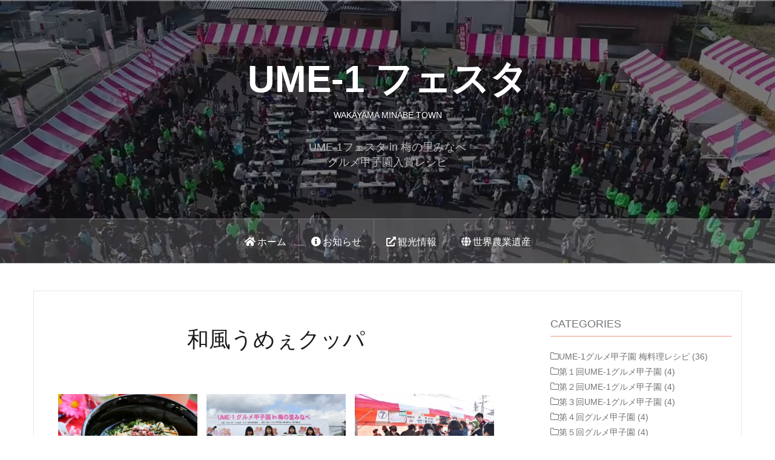

--- FILE ---
content_type: text/html; charset=UTF-8
request_url: https://ume-1festa.com/ume-recipe/771
body_size: 13939
content:
<!DOCTYPE html>
<html lang="ja">
<head>
 <!-- Global site tag (gtag.js) - Google Analytics -->
<script async src="https://www.googletagmanager.com/gtag/js?id=UA-215906429-1"></script>
<script>
  window.dataLayer = window.dataLayer || [];
  function gtag(){dataLayer.push(arguments);}
  gtag('js', new Date());

  gtag('config', 'UA-215906429-1');
</script>

<meta charset="UTF-8">
<meta name="viewport" content="width=device-width, initial-scale=1">
<link rel="profile" href="http://gmpg.org/xfn/11">
<link rel="pingback" href="https://ume-1festa.com/web/xmlrpc.php">
<link rel="shortcut icon" href="https://ume-1festa.com/web/wp-content/uploads/UME-1_logo.jpg" />
<link rel='stylesheet' id='oria-style-css'  href='/web/wp-content/themes/oria/style.css?ver=1768775009' type='text/css' media='all' />

<title>和風うめぇクッパ &#8211; UME-1 フェスタ</title>
<meta name='robots' content='max-image-preview:large' />
<link rel='dns-prefetch' href='//fonts.googleapis.com' />
<link rel="alternate" type="application/rss+xml" title="UME-1 フェスタ &raquo; フィード" href="https://ume-1festa.com/feed" />
<link rel="alternate" type="application/rss+xml" title="UME-1 フェスタ &raquo; コメントフィード" href="https://ume-1festa.com/comments/feed" />
<link rel="alternate" title="oEmbed (JSON)" type="application/json+oembed" href="https://ume-1festa.com/wp-json/oembed/1.0/embed?url=https%3A%2F%2Fume-1festa.com%2Fume-recipe%2F771" />
<link rel="alternate" title="oEmbed (XML)" type="text/xml+oembed" href="https://ume-1festa.com/wp-json/oembed/1.0/embed?url=https%3A%2F%2Fume-1festa.com%2Fume-recipe%2F771&#038;format=xml" />
<style id='wp-img-auto-sizes-contain-inline-css' type='text/css'>
img:is([sizes=auto i],[sizes^="auto," i]){contain-intrinsic-size:3000px 1500px}
/*# sourceURL=wp-img-auto-sizes-contain-inline-css */
</style>
<link rel='stylesheet' id='oria-bootstrap-css' href='https://ume-1festa.com/web/wp-content/themes/oria/css/bootstrap/bootstrap.min.css?ver=1' type='text/css' media='all' />
<style id='classic-theme-styles-inline-css' type='text/css'>
/*! This file is auto-generated */
.wp-block-button__link{color:#fff;background-color:#32373c;border-radius:9999px;box-shadow:none;text-decoration:none;padding:calc(.667em + 2px) calc(1.333em + 2px);font-size:1.125em}.wp-block-file__button{background:#32373c;color:#fff;text-decoration:none}
/*# sourceURL=/wp-includes/css/classic-themes.min.css */
</style>
<style id='global-styles-inline-css' type='text/css'>
:root{--wp--preset--aspect-ratio--square: 1;--wp--preset--aspect-ratio--4-3: 4/3;--wp--preset--aspect-ratio--3-4: 3/4;--wp--preset--aspect-ratio--3-2: 3/2;--wp--preset--aspect-ratio--2-3: 2/3;--wp--preset--aspect-ratio--16-9: 16/9;--wp--preset--aspect-ratio--9-16: 9/16;--wp--preset--color--black: #000000;--wp--preset--color--cyan-bluish-gray: #abb8c3;--wp--preset--color--white: #ffffff;--wp--preset--color--pale-pink: #f78da7;--wp--preset--color--vivid-red: #cf2e2e;--wp--preset--color--luminous-vivid-orange: #ff6900;--wp--preset--color--luminous-vivid-amber: #fcb900;--wp--preset--color--light-green-cyan: #7bdcb5;--wp--preset--color--vivid-green-cyan: #00d084;--wp--preset--color--pale-cyan-blue: #8ed1fc;--wp--preset--color--vivid-cyan-blue: #0693e3;--wp--preset--color--vivid-purple: #9b51e0;--wp--preset--gradient--vivid-cyan-blue-to-vivid-purple: linear-gradient(135deg,rgb(6,147,227) 0%,rgb(155,81,224) 100%);--wp--preset--gradient--light-green-cyan-to-vivid-green-cyan: linear-gradient(135deg,rgb(122,220,180) 0%,rgb(0,208,130) 100%);--wp--preset--gradient--luminous-vivid-amber-to-luminous-vivid-orange: linear-gradient(135deg,rgb(252,185,0) 0%,rgb(255,105,0) 100%);--wp--preset--gradient--luminous-vivid-orange-to-vivid-red: linear-gradient(135deg,rgb(255,105,0) 0%,rgb(207,46,46) 100%);--wp--preset--gradient--very-light-gray-to-cyan-bluish-gray: linear-gradient(135deg,rgb(238,238,238) 0%,rgb(169,184,195) 100%);--wp--preset--gradient--cool-to-warm-spectrum: linear-gradient(135deg,rgb(74,234,220) 0%,rgb(151,120,209) 20%,rgb(207,42,186) 40%,rgb(238,44,130) 60%,rgb(251,105,98) 80%,rgb(254,248,76) 100%);--wp--preset--gradient--blush-light-purple: linear-gradient(135deg,rgb(255,206,236) 0%,rgb(152,150,240) 100%);--wp--preset--gradient--blush-bordeaux: linear-gradient(135deg,rgb(254,205,165) 0%,rgb(254,45,45) 50%,rgb(107,0,62) 100%);--wp--preset--gradient--luminous-dusk: linear-gradient(135deg,rgb(255,203,112) 0%,rgb(199,81,192) 50%,rgb(65,88,208) 100%);--wp--preset--gradient--pale-ocean: linear-gradient(135deg,rgb(255,245,203) 0%,rgb(182,227,212) 50%,rgb(51,167,181) 100%);--wp--preset--gradient--electric-grass: linear-gradient(135deg,rgb(202,248,128) 0%,rgb(113,206,126) 100%);--wp--preset--gradient--midnight: linear-gradient(135deg,rgb(2,3,129) 0%,rgb(40,116,252) 100%);--wp--preset--font-size--small: 13px;--wp--preset--font-size--medium: 20px;--wp--preset--font-size--large: 36px;--wp--preset--font-size--x-large: 42px;--wp--preset--spacing--20: 0.44rem;--wp--preset--spacing--30: 0.67rem;--wp--preset--spacing--40: 1rem;--wp--preset--spacing--50: 1.5rem;--wp--preset--spacing--60: 2.25rem;--wp--preset--spacing--70: 3.38rem;--wp--preset--spacing--80: 5.06rem;--wp--preset--shadow--natural: 6px 6px 9px rgba(0, 0, 0, 0.2);--wp--preset--shadow--deep: 12px 12px 50px rgba(0, 0, 0, 0.4);--wp--preset--shadow--sharp: 6px 6px 0px rgba(0, 0, 0, 0.2);--wp--preset--shadow--outlined: 6px 6px 0px -3px rgb(255, 255, 255), 6px 6px rgb(0, 0, 0);--wp--preset--shadow--crisp: 6px 6px 0px rgb(0, 0, 0);}:where(.is-layout-flex){gap: 0.5em;}:where(.is-layout-grid){gap: 0.5em;}body .is-layout-flex{display: flex;}.is-layout-flex{flex-wrap: wrap;align-items: center;}.is-layout-flex > :is(*, div){margin: 0;}body .is-layout-grid{display: grid;}.is-layout-grid > :is(*, div){margin: 0;}:where(.wp-block-columns.is-layout-flex){gap: 2em;}:where(.wp-block-columns.is-layout-grid){gap: 2em;}:where(.wp-block-post-template.is-layout-flex){gap: 1.25em;}:where(.wp-block-post-template.is-layout-grid){gap: 1.25em;}.has-black-color{color: var(--wp--preset--color--black) !important;}.has-cyan-bluish-gray-color{color: var(--wp--preset--color--cyan-bluish-gray) !important;}.has-white-color{color: var(--wp--preset--color--white) !important;}.has-pale-pink-color{color: var(--wp--preset--color--pale-pink) !important;}.has-vivid-red-color{color: var(--wp--preset--color--vivid-red) !important;}.has-luminous-vivid-orange-color{color: var(--wp--preset--color--luminous-vivid-orange) !important;}.has-luminous-vivid-amber-color{color: var(--wp--preset--color--luminous-vivid-amber) !important;}.has-light-green-cyan-color{color: var(--wp--preset--color--light-green-cyan) !important;}.has-vivid-green-cyan-color{color: var(--wp--preset--color--vivid-green-cyan) !important;}.has-pale-cyan-blue-color{color: var(--wp--preset--color--pale-cyan-blue) !important;}.has-vivid-cyan-blue-color{color: var(--wp--preset--color--vivid-cyan-blue) !important;}.has-vivid-purple-color{color: var(--wp--preset--color--vivid-purple) !important;}.has-black-background-color{background-color: var(--wp--preset--color--black) !important;}.has-cyan-bluish-gray-background-color{background-color: var(--wp--preset--color--cyan-bluish-gray) !important;}.has-white-background-color{background-color: var(--wp--preset--color--white) !important;}.has-pale-pink-background-color{background-color: var(--wp--preset--color--pale-pink) !important;}.has-vivid-red-background-color{background-color: var(--wp--preset--color--vivid-red) !important;}.has-luminous-vivid-orange-background-color{background-color: var(--wp--preset--color--luminous-vivid-orange) !important;}.has-luminous-vivid-amber-background-color{background-color: var(--wp--preset--color--luminous-vivid-amber) !important;}.has-light-green-cyan-background-color{background-color: var(--wp--preset--color--light-green-cyan) !important;}.has-vivid-green-cyan-background-color{background-color: var(--wp--preset--color--vivid-green-cyan) !important;}.has-pale-cyan-blue-background-color{background-color: var(--wp--preset--color--pale-cyan-blue) !important;}.has-vivid-cyan-blue-background-color{background-color: var(--wp--preset--color--vivid-cyan-blue) !important;}.has-vivid-purple-background-color{background-color: var(--wp--preset--color--vivid-purple) !important;}.has-black-border-color{border-color: var(--wp--preset--color--black) !important;}.has-cyan-bluish-gray-border-color{border-color: var(--wp--preset--color--cyan-bluish-gray) !important;}.has-white-border-color{border-color: var(--wp--preset--color--white) !important;}.has-pale-pink-border-color{border-color: var(--wp--preset--color--pale-pink) !important;}.has-vivid-red-border-color{border-color: var(--wp--preset--color--vivid-red) !important;}.has-luminous-vivid-orange-border-color{border-color: var(--wp--preset--color--luminous-vivid-orange) !important;}.has-luminous-vivid-amber-border-color{border-color: var(--wp--preset--color--luminous-vivid-amber) !important;}.has-light-green-cyan-border-color{border-color: var(--wp--preset--color--light-green-cyan) !important;}.has-vivid-green-cyan-border-color{border-color: var(--wp--preset--color--vivid-green-cyan) !important;}.has-pale-cyan-blue-border-color{border-color: var(--wp--preset--color--pale-cyan-blue) !important;}.has-vivid-cyan-blue-border-color{border-color: var(--wp--preset--color--vivid-cyan-blue) !important;}.has-vivid-purple-border-color{border-color: var(--wp--preset--color--vivid-purple) !important;}.has-vivid-cyan-blue-to-vivid-purple-gradient-background{background: var(--wp--preset--gradient--vivid-cyan-blue-to-vivid-purple) !important;}.has-light-green-cyan-to-vivid-green-cyan-gradient-background{background: var(--wp--preset--gradient--light-green-cyan-to-vivid-green-cyan) !important;}.has-luminous-vivid-amber-to-luminous-vivid-orange-gradient-background{background: var(--wp--preset--gradient--luminous-vivid-amber-to-luminous-vivid-orange) !important;}.has-luminous-vivid-orange-to-vivid-red-gradient-background{background: var(--wp--preset--gradient--luminous-vivid-orange-to-vivid-red) !important;}.has-very-light-gray-to-cyan-bluish-gray-gradient-background{background: var(--wp--preset--gradient--very-light-gray-to-cyan-bluish-gray) !important;}.has-cool-to-warm-spectrum-gradient-background{background: var(--wp--preset--gradient--cool-to-warm-spectrum) !important;}.has-blush-light-purple-gradient-background{background: var(--wp--preset--gradient--blush-light-purple) !important;}.has-blush-bordeaux-gradient-background{background: var(--wp--preset--gradient--blush-bordeaux) !important;}.has-luminous-dusk-gradient-background{background: var(--wp--preset--gradient--luminous-dusk) !important;}.has-pale-ocean-gradient-background{background: var(--wp--preset--gradient--pale-ocean) !important;}.has-electric-grass-gradient-background{background: var(--wp--preset--gradient--electric-grass) !important;}.has-midnight-gradient-background{background: var(--wp--preset--gradient--midnight) !important;}.has-small-font-size{font-size: var(--wp--preset--font-size--small) !important;}.has-medium-font-size{font-size: var(--wp--preset--font-size--medium) !important;}.has-large-font-size{font-size: var(--wp--preset--font-size--large) !important;}.has-x-large-font-size{font-size: var(--wp--preset--font-size--x-large) !important;}
:where(.wp-block-post-template.is-layout-flex){gap: 1.25em;}:where(.wp-block-post-template.is-layout-grid){gap: 1.25em;}
:where(.wp-block-term-template.is-layout-flex){gap: 1.25em;}:where(.wp-block-term-template.is-layout-grid){gap: 1.25em;}
:where(.wp-block-columns.is-layout-flex){gap: 2em;}:where(.wp-block-columns.is-layout-grid){gap: 2em;}
:root :where(.wp-block-pullquote){font-size: 1.5em;line-height: 1.6;}
/*# sourceURL=global-styles-inline-css */
</style>
<link rel='stylesheet' id='oria-body-fonts-css' href='//fonts.googleapis.com/css?family=Lato%3A400%2C700%2C400italic%2C700italic&#038;ver=6.9' type='text/css' media='all' />
<link rel='stylesheet' id='oria-headings-fonts-css' href='//fonts.googleapis.com/css?family=Oswald%3A300%2C700&#038;ver=6.9' type='text/css' media='all' />
<link rel='stylesheet' id='oria-fontawesome-css' href='https://ume-1festa.com/web/wp-content/themes/oria/fonts/font-awesome.min.css?ver=6.9' type='text/css' media='all' />
<link rel='stylesheet' id='elementor-icons-css' href='https://ume-1festa.com/web/wp-content/plugins/elementor/assets/lib/eicons/css/elementor-icons.min.css?ver=5.45.0' type='text/css' media='all' />
<link rel='stylesheet' id='elementor-frontend-css' href='https://ume-1festa.com/web/wp-content/plugins/elementor/assets/css/frontend.min.css?ver=3.34.0' type='text/css' media='all' />
<link rel='stylesheet' id='elementor-post-51-css' href='https://ume-1festa.com/web/wp-content/uploads/elementor/css/post-51.css?ver=1767996204' type='text/css' media='all' />
<link rel='stylesheet' id='font-awesome-5-all-css' href='https://ume-1festa.com/web/wp-content/plugins/elementor/assets/lib/font-awesome/css/all.min.css?ver=3.34.0' type='text/css' media='all' />
<link rel='stylesheet' id='font-awesome-4-shim-css' href='https://ume-1festa.com/web/wp-content/plugins/elementor/assets/lib/font-awesome/css/v4-shims.min.css?ver=3.34.0' type='text/css' media='all' />
<link rel='stylesheet' id='widget-video-css' href='https://ume-1festa.com/web/wp-content/plugins/elementor/assets/css/widget-video.min.css?ver=3.34.0' type='text/css' media='all' />
<link rel='stylesheet' id='swiper-css' href='https://ume-1festa.com/web/wp-content/plugins/elementor/assets/lib/swiper/v8/css/swiper.min.css?ver=8.4.5' type='text/css' media='all' />
<link rel='stylesheet' id='e-swiper-css' href='https://ume-1festa.com/web/wp-content/plugins/elementor/assets/css/conditionals/e-swiper.min.css?ver=3.34.0' type='text/css' media='all' />
<link rel='stylesheet' id='widget-image-carousel-css' href='https://ume-1festa.com/web/wp-content/plugins/elementor/assets/css/widget-image-carousel.min.css?ver=3.34.0' type='text/css' media='all' />
<link rel='stylesheet' id='widget-heading-css' href='https://ume-1festa.com/web/wp-content/plugins/elementor/assets/css/widget-heading.min.css?ver=3.34.0' type='text/css' media='all' />
<link rel='stylesheet' id='widget-icon-list-css' href='https://ume-1festa.com/web/wp-content/plugins/elementor/assets/css/widget-icon-list.min.css?ver=3.34.0' type='text/css' media='all' />
<link rel='stylesheet' id='widget-divider-css' href='https://ume-1festa.com/web/wp-content/plugins/elementor/assets/css/widget-divider.min.css?ver=3.34.0' type='text/css' media='all' />
<link rel='stylesheet' id='widget-blockquote-css' href='https://ume-1festa.com/web/wp-content/plugins/elementor-pro/assets/css/widget-blockquote.min.css?ver=3.34.0' type='text/css' media='all' />
<link rel='stylesheet' id='elementor-icons-shared-0-css' href='https://ume-1festa.com/web/wp-content/plugins/elementor/assets/lib/font-awesome/css/fontawesome.min.css?ver=5.15.3' type='text/css' media='all' />
<link rel='stylesheet' id='elementor-icons-fa-brands-css' href='https://ume-1festa.com/web/wp-content/plugins/elementor/assets/lib/font-awesome/css/brands.min.css?ver=5.15.3' type='text/css' media='all' />
<link rel='stylesheet' id='widget-price-list-css' href='https://ume-1festa.com/web/wp-content/plugins/elementor-pro/assets/css/widget-price-list.min.css?ver=3.34.0' type='text/css' media='all' />
<link rel='stylesheet' id='widget-spacer-css' href='https://ume-1festa.com/web/wp-content/plugins/elementor/assets/css/widget-spacer.min.css?ver=3.34.0' type='text/css' media='all' />
<link rel='stylesheet' id='elementor-post-771-css' href='https://ume-1festa.com/web/wp-content/uploads/elementor/css/post-771.css?ver=1768002339' type='text/css' media='all' />
<link rel='stylesheet' id='elementor-gf-local-roboto-css' href='https://ume-1festa.com/web/wp-content/uploads/elementor/google-fonts/css/roboto.css?ver=1742276655' type='text/css' media='all' />
<link rel='stylesheet' id='elementor-gf-local-robotoslab-css' href='https://ume-1festa.com/web/wp-content/uploads/elementor/google-fonts/css/robotoslab.css?ver=1742276659' type='text/css' media='all' />
<link rel='stylesheet' id='elementor-icons-fa-solid-css' href='https://ume-1festa.com/web/wp-content/plugins/elementor/assets/lib/font-awesome/css/solid.min.css?ver=5.15.3' type='text/css' media='all' />
<link rel='stylesheet' id='elementor-icons-fa-regular-css' href='https://ume-1festa.com/web/wp-content/plugins/elementor/assets/lib/font-awesome/css/regular.min.css?ver=5.15.3' type='text/css' media='all' />
<script type="text/javascript" src="https://ume-1festa.com/web/wp-includes/js/jquery/jquery.min.js?ver=3.7.1" id="jquery-core-js"></script>
<script type="text/javascript" src="https://ume-1festa.com/web/wp-includes/js/jquery/jquery-migrate.min.js?ver=3.4.1" id="jquery-migrate-js"></script>
<script type="text/javascript" src="https://ume-1festa.com/web/wp-content/themes/oria/js/jquery.fitvids.js?ver=1" id="oria-fitvids-js"></script>
<script type="text/javascript" src="https://ume-1festa.com/web/wp-content/themes/oria/js/jquery.slicknav.min.js?ver=1" id="oria-slicknav-js"></script>
<script type="text/javascript" src="https://ume-1festa.com/web/wp-content/themes/oria/js/parallax.min.js?ver=1" id="oria-parallax-js"></script>
<script type="text/javascript" src="https://ume-1festa.com/web/wp-content/themes/oria/js/scripts.js?ver=1" id="oria-scripts-js"></script>
<script type="text/javascript" src="https://ume-1festa.com/web/wp-content/themes/oria/js/owl.carousel.min.js?ver=1" id="oria-owl-script-js"></script>
<script type="text/javascript" id="oria-slider-init-js-extra">
/* <![CDATA[ */
var sliderOptions = {"slideshowspeed":"3000"};
//# sourceURL=oria-slider-init-js-extra
/* ]]> */
</script>
<script type="text/javascript" src="https://ume-1festa.com/web/wp-content/themes/oria/js/slider-init.js?ver=1" id="oria-slider-init-js"></script>
<script type="text/javascript" src="https://ume-1festa.com/web/wp-content/plugins/elementor/assets/lib/font-awesome/js/v4-shims.min.js?ver=3.34.0" id="font-awesome-4-shim-js"></script>
<link rel="https://api.w.org/" href="https://ume-1festa.com/wp-json/" /><link rel="alternate" title="JSON" type="application/json" href="https://ume-1festa.com/wp-json/wp/v2/posts/771" /><link rel='shortlink' href='https://ume-1festa.com/?p=771' />
<!--[if lt IE 9]>
<script src="https://ume-1festa.com/web/wp-content/themes/oria/js/html5shiv.js"></script>
<![endif]-->
<meta name="generator" content="Elementor 3.34.0; features: additional_custom_breakpoints; settings: css_print_method-external, google_font-enabled, font_display-auto">
			<style>
				.e-con.e-parent:nth-of-type(n+4):not(.e-lazyloaded):not(.e-no-lazyload),
				.e-con.e-parent:nth-of-type(n+4):not(.e-lazyloaded):not(.e-no-lazyload) * {
					background-image: none !important;
				}
				@media screen and (max-height: 1024px) {
					.e-con.e-parent:nth-of-type(n+3):not(.e-lazyloaded):not(.e-no-lazyload),
					.e-con.e-parent:nth-of-type(n+3):not(.e-lazyloaded):not(.e-no-lazyload) * {
						background-image: none !important;
					}
				}
				@media screen and (max-height: 640px) {
					.e-con.e-parent:nth-of-type(n+2):not(.e-lazyloaded):not(.e-no-lazyload),
					.e-con.e-parent:nth-of-type(n+2):not(.e-lazyloaded):not(.e-no-lazyload) * {
						background-image: none !important;
					}
				}
			</style>
			
<style>
	.site-header {
		background-image: url(https://ume-1festa.com/web/wp-content/uploads/ヘッダー27-e1617078658153.jpg);
	}
</style>
</head>

<body class="wp-singular post-template-default single single-post postid-771 single-format-standard wp-theme-oria elementor-default elementor-kit-51 elementor-page elementor-page-771">

<div class="preloader">
	<div id="preloader-inner">
		<div class="preload"></div>
	</div>
</div>

<div id="page" class="hfeed site">
	<a class="skip-link screen-reader-text" href="#content">Skip to content</a>

	<header id="masthead" class="site-header" role="banner">

		<div class="swiper-container">
			<div class="overlay"></div>
			<div class="swiper-wrapper">
								<div class="swiper-slide" style="background-image: url(https://ume-1festa.com/web/wp-content/uploads/ヘッダー27-e1617078658153.jpg);"></div>
								<div class="swiper-slide" style="background-image: url(<br />
<b>Warning</b>:  Trying to access array offset on value of type bool in <b>/home/cyberlinks9/ume-1festa.com/public_html/web/wp-content/themes/oria/header.php</b> on line <b>119</b><br />
);"></div>
								<div class="swiper-slide" style="background-image: url(https://ume-1festa.com/web/wp-content/uploads/ヘッダー28-e1617078698255.jpg);"></div>
								<div class="swiper-slide" style="background-image: url(https://ume-1festa.com/web/wp-content/uploads/ヘッダー05-e1617080193819.jpg);"></div>
								<div class="swiper-slide" style="background-image: url(https://ume-1festa.com/web/wp-content/uploads/005　第2回優勝　和風うめぇクッパ　神島.jpg);"></div>
								<div class="swiper-slide" style="background-image: url(https://ume-1festa.com/web/wp-content/uploads/ヘッダー26-e1617078603778.jpg);"></div>
								<div class="swiper-slide" style="background-image: url(https://ume-1festa.com/web/wp-content/uploads/ヘッダー29-e1617078522162.jpg);"></div>
								<div class="swiper-slide" style="background-image: url(https://ume-1festa.com/web/wp-content/uploads/ヘッダー11.jpg);"></div>
								<div class="swiper-slide" style="background-image: url(https://ume-1festa.com/web/wp-content/uploads/ヘッダー15-e1617078421227.jpg);"></div>
								<div class="swiper-slide" style="background-image: url(https://ume-1festa.com/web/wp-content/uploads/ヘッダー13.jpg);"></div>
								<div class="swiper-slide" style="background-image: url(https://ume-1festa.com/web/wp-content/uploads/ヘッダー12-e1617077835619.jpg);"></div>
								<div class="swiper-slide" style="background-image: url(https://ume-1festa.com/web/wp-content/uploads/ヘッダー19-scaled-e1617079317119.jpg);"></div>
								<div class="swiper-slide" style="background-image: url(https://ume-1festa.com/web/wp-content/uploads/ヘッダー20-scaled-e1617079633345.jpg);"></div>
								<div class="swiper-slide" style="background-image: url(https://ume-1festa.com/web/wp-content/uploads/ヘッダー16-e1617079969639.jpg);"></div>
								<div class="swiper-slide" style="background-image: url(<br />
<b>Warning</b>:  Trying to access array offset on value of type bool in <b>/home/cyberlinks9/ume-1festa.com/public_html/web/wp-content/themes/oria/header.php</b> on line <b>119</b><br />
);"></div>
							</div><!-- END swiper-wrapper -->
		</div><!-- END swiper-container -->




		<div class="top-bar clearfix no-toggle">
					
					</div>

		<div class="container">
			<div class="site-branding">
				<h1 class="site-title"><a href="https://ume-1festa.com/" rel="home">UME-1 フェスタ</a></h1><p class="sub-title">WAKAYAMA MINABE TOWN</p><h2 class="site-description">UME-1フェスタ in 梅の里みなべ<br>グルメ甲子園入賞レシピ</h2>			</div><!-- .site-branding -->
		</div>

		<nav id="site-navigation" class="main-navigation" role="navigation">
			<div class="menu-global-container"><ul id="primary-menu" class="menu clearfix"><li id="menu-item-281" class="menu-item menu-item-type-custom menu-item-object-custom menu-item-home menu-item-281"><a href="https://ume-1festa.com"><i class="fa fa-home" aria-hidden="true"></i> ホーム</a></li>
<li id="menu-item-954" class="menu-item menu-item-type-taxonomy menu-item-object-category menu-item-954"><a href="https://ume-1festa.com/category/news"><i class="fa fa-info-circle" aria-hidden="true"></i> お知らせ</a></li>
<li id="menu-item-9" class="menu-item menu-item-type-custom menu-item-object-custom menu-item-9"><a target="_blank" href="https://www.minabe-kanko.jp/"><i class="fa fa-external-link" aria-hidden="true"></i> 観光情報</a></li>
<li id="menu-item-7" class="menu-item menu-item-type-custom menu-item-object-custom menu-item-7"><a target="_blank" href="https://www.giahs-minabetanabe.jp/"><i class="fa fa-globe" aria-hidden="true"></i> 世界農業遺産</a></li>
</ul></div>		</nav><!-- #site-navigation -->
		<nav class="mobile-nav"></nav>

	</header><!-- #masthead -->
	
	
	<div id="content" class="site-content clearfix">
				<div class="container content-wrapper">
		
	<div id="primary" class="content-area">
		<main id="main" class="site-main" role="main">

		
			
<article id="post-771" class="post-771 post type-post status-publish format-standard has-post-thumbnail hentry category-ume-recipe category-ume-1">
	
	<header class="entry-header">
		<h1 class="entry-title">和風うめぇクッパ</h1>
	</header><!-- .entry-header -->

	<div class="entry-content">
				<div data-elementor-type="wp-post" data-elementor-id="771" class="elementor elementor-771" data-elementor-post-type="post">
						<section class="elementor-section elementor-top-section elementor-element elementor-element-52e743ea elementor-section-boxed elementor-section-height-default elementor-section-height-default" data-id="52e743ea" data-element_type="section">
						<div class="elementor-container elementor-column-gap-default">
					<div class="elementor-column elementor-col-100 elementor-top-column elementor-element elementor-element-5c86c0e7" data-id="5c86c0e7" data-element_type="column">
			<div class="elementor-widget-wrap elementor-element-populated">
						<div class="elementor-element elementor-element-12ca7005 elementor-widget elementor-widget-video" data-id="12ca7005" data-element_type="widget" data-settings="{&quot;youtube_url&quot;:&quot;https:\/\/youtu.be\/dh2emyNRMfA&quot;,&quot;video_type&quot;:&quot;youtube&quot;,&quot;controls&quot;:&quot;yes&quot;}" data-widget_type="video.default">
				<div class="elementor-widget-container">
							<div class="elementor-wrapper elementor-open-inline">
			<div class="elementor-video"></div>		</div>
						</div>
				</div>
					</div>
		</div>
					</div>
		</section>
				<section class="elementor-section elementor-top-section elementor-element elementor-element-42464cc0 elementor-section-boxed elementor-section-height-default elementor-section-height-default" data-id="42464cc0" data-element_type="section">
						<div class="elementor-container elementor-column-gap-default">
					<div class="elementor-column elementor-col-100 elementor-top-column elementor-element elementor-element-32c8c6c4" data-id="32c8c6c4" data-element_type="column">
			<div class="elementor-widget-wrap elementor-element-populated">
						<div class="elementor-element elementor-element-63368f41 elementor-arrows-position-inside elementor-pagination-position-outside elementor-widget elementor-widget-image-carousel" data-id="63368f41" data-element_type="widget" data-settings="{&quot;slides_to_show&quot;:&quot;3&quot;,&quot;image_spacing_custom&quot;:{&quot;unit&quot;:&quot;px&quot;,&quot;size&quot;:15,&quot;sizes&quot;:[]},&quot;slides_to_show_tablet&quot;:&quot;3&quot;,&quot;slides_to_show_mobile&quot;:&quot;2&quot;,&quot;navigation&quot;:&quot;both&quot;,&quot;autoplay&quot;:&quot;yes&quot;,&quot;pause_on_hover&quot;:&quot;yes&quot;,&quot;pause_on_interaction&quot;:&quot;yes&quot;,&quot;autoplay_speed&quot;:5000,&quot;infinite&quot;:&quot;yes&quot;,&quot;speed&quot;:500,&quot;image_spacing_custom_tablet&quot;:{&quot;unit&quot;:&quot;px&quot;,&quot;size&quot;:&quot;&quot;,&quot;sizes&quot;:[]},&quot;image_spacing_custom_mobile&quot;:{&quot;unit&quot;:&quot;px&quot;,&quot;size&quot;:&quot;&quot;,&quot;sizes&quot;:[]}}" data-widget_type="image-carousel.default">
				<div class="elementor-widget-container">
							<div class="elementor-image-carousel-wrapper swiper" role="region" aria-roledescription="carousel" aria-label="画像カルーセル" dir="ltr">
			<div class="elementor-image-carousel swiper-wrapper" aria-live="off">
								<div class="swiper-slide" role="group" aria-roledescription="slide" aria-label="1 / 4"><a data-elementor-open-lightbox="yes" data-elementor-lightbox-slideshow="63368f41" data-elementor-lightbox-title="005　第2回優勝　和風うめぇクッパ　神島" data-e-action-hash="#elementor-action%3Aaction%3Dlightbox%26settings%[base64]" href="https://ume-1festa.com/web/wp-content/uploads/005　第2回優勝　和風うめぇクッパ　神島.jpg"><figure class="swiper-slide-inner"><img decoding="async" class="swiper-slide-image" src="https://ume-1festa.com/web/wp-content/uploads/005　第2回優勝　和風うめぇクッパ　神島-390x260.jpg" alt="005　第2回優勝　和風うめぇクッパ　神島" /></figure></a></div><div class="swiper-slide" role="group" aria-roledescription="slide" aria-label="2 / 4"><a data-elementor-open-lightbox="yes" data-elementor-lightbox-slideshow="63368f41" data-elementor-lightbox-title="第2回　優勝　神島　IMG_1766" data-e-action-hash="#elementor-action%3Aaction%3Dlightbox%26settings%[base64]%3D%3D" href="https://ume-1festa.com/web/wp-content/uploads/第2回　優勝　神島　IMG_1766-1.jpg"><figure class="swiper-slide-inner"><img decoding="async" class="swiper-slide-image" src="https://ume-1festa.com/web/wp-content/uploads/第2回　優勝　神島　IMG_1766-1-390x260.jpg" alt="第2回　優勝　神島　IMG_1766" /></figure></a></div><div class="swiper-slide" role="group" aria-roledescription="slide" aria-label="3 / 4"><a data-elementor-open-lightbox="yes" data-elementor-lightbox-slideshow="63368f41" data-elementor-lightbox-title="第2回　優勝　神島　02_12_283" data-e-action-hash="#elementor-action%3Aaction%3Dlightbox%26settings%[base64]%3D" href="https://ume-1festa.com/web/wp-content/uploads/第2回　優勝　神島　02_12_283-1.jpg"><figure class="swiper-slide-inner"><img decoding="async" class="swiper-slide-image" src="https://ume-1festa.com/web/wp-content/uploads/第2回　優勝　神島　02_12_283-1-390x260.jpg" alt="第2回　優勝　神島　02_12_283" /></figure></a></div><div class="swiper-slide" role="group" aria-roledescription="slide" aria-label="4 / 4"><a data-elementor-open-lightbox="yes" data-elementor-lightbox-slideshow="63368f41" data-elementor-lightbox-title="神島 和風うめぇクッパ" data-e-action-hash="#elementor-action%3Aaction%3Dlightbox%26settings%[base64]" href="https://ume-1festa.com/web/wp-content/uploads/神島-和風うめぇクッパ.jpg"><figure class="swiper-slide-inner"><img decoding="async" class="swiper-slide-image" src="https://ume-1festa.com/web/wp-content/uploads/神島-和風うめぇクッパ-390x260.jpg" alt="神島 和風うめぇクッパ" /></figure></a></div>			</div>
												<div class="elementor-swiper-button elementor-swiper-button-prev" role="button" tabindex="0">
						<i aria-hidden="true" class="eicon-chevron-left"></i>					</div>
					<div class="elementor-swiper-button elementor-swiper-button-next" role="button" tabindex="0">
						<i aria-hidden="true" class="eicon-chevron-right"></i>					</div>
				
									<div class="swiper-pagination"></div>
									</div>
						</div>
				</div>
					</div>
		</div>
					</div>
		</section>
				<section class="elementor-section elementor-top-section elementor-element elementor-element-37471942 elementor-section-content-middle elementor-section-boxed elementor-section-height-default elementor-section-height-default" data-id="37471942" data-element_type="section">
						<div class="elementor-container elementor-column-gap-default">
					<div class="elementor-column elementor-col-33 elementor-top-column elementor-element elementor-element-2f8d8b21" data-id="2f8d8b21" data-element_type="column" data-settings="{&quot;background_background&quot;:&quot;classic&quot;}">
			<div class="elementor-widget-wrap elementor-element-populated">
						<div class="elementor-element elementor-element-671753ac elementor-view-stacked elementor-shape-circle elementor-widget elementor-widget-icon" data-id="671753ac" data-element_type="widget" data-widget_type="icon.default">
				<div class="elementor-widget-container">
							<div class="elementor-icon-wrapper">
			<div class="elementor-icon">
			<i aria-hidden="true" class="fas fa-gem"></i>			</div>
		</div>
						</div>
				</div>
				<div class="elementor-element elementor-element-7f01e756 elementor-widget elementor-widget-heading" data-id="7f01e756" data-element_type="widget" data-widget_type="heading.default">
				<div class="elementor-widget-container">
					<div class="elementor-heading-title elementor-size-medium">WINNER</div>				</div>
				</div>
					</div>
		</div>
				<div class="elementor-column elementor-col-66 elementor-top-column elementor-element elementor-element-7c3a25e0" data-id="7c3a25e0" data-element_type="column" data-settings="{&quot;background_background&quot;:&quot;classic&quot;}">
			<div class="elementor-widget-wrap elementor-element-populated">
						<div class="elementor-element elementor-element-75e84054 elementor-widget elementor-widget-heading" data-id="75e84054" data-element_type="widget" data-widget_type="heading.default">
				<div class="elementor-widget-container">
					<h2 class="elementor-heading-title elementor-size-default">第２回UME-1グルメ甲子園　優勝</h2>				</div>
				</div>
				<div class="elementor-element elementor-element-1dbd2148 elementor-align-start elementor-icon-list--layout-traditional elementor-list-item-link-full_width elementor-widget elementor-widget-icon-list" data-id="1dbd2148" data-element_type="widget" data-widget_type="icon-list.default">
				<div class="elementor-widget-container">
							<ul class="elementor-icon-list-items">
							<li class="elementor-icon-list-item">
											<span class="elementor-icon-list-icon">
							<i aria-hidden="true" class="fas fa-school"></i>						</span>
										<span class="elementor-icon-list-text">和歌山県立神島高等学校</span>
									</li>
								<li class="elementor-icon-list-item">
											<span class="elementor-icon-list-icon">
							<i aria-hidden="true" class="fas fa-users"></i>						</span>
										<span class="elementor-icon-list-text">商品開発プロジェクト「神島屋」</span>
									</li>
								<li class="elementor-icon-list-item">
											<span class="elementor-icon-list-icon">
							<i aria-hidden="true" class="fas fa-book-open"></i>						</span>
										<span class="elementor-icon-list-text">和風うめぇクッパ</span>
									</li>
						</ul>
						</div>
				</div>
					</div>
		</div>
					</div>
		</section>
				<section class="elementor-section elementor-top-section elementor-element elementor-element-37aae369 elementor-section-boxed elementor-section-height-default elementor-section-height-default" data-id="37aae369" data-element_type="section">
						<div class="elementor-container elementor-column-gap-no">
					<div class="elementor-column elementor-col-100 elementor-top-column elementor-element elementor-element-29af8fae" data-id="29af8fae" data-element_type="column">
			<div class="elementor-widget-wrap elementor-element-populated">
						<div class="elementor-element elementor-element-3a6d304f elementor-widget-divider--separator-type-pattern elementor-widget-divider--view-line elementor-widget elementor-widget-divider" data-id="3a6d304f" data-element_type="widget" data-widget_type="divider.default">
				<div class="elementor-widget-container">
							<div class="elementor-divider" style="--divider-pattern-url: url(&quot;data:image/svg+xml,%3Csvg xmlns=&#039;http://www.w3.org/2000/svg&#039; preserveAspectRatio=&#039;none&#039; overflow=&#039;visible&#039; height=&#039;100%&#039; viewBox=&#039;0 0 20 16&#039; fill=&#039;none&#039; stroke=&#039;black&#039; stroke-width=&#039;1&#039; stroke-linecap=&#039;square&#039; stroke-miterlimit=&#039;10&#039;%3E%3Cg transform=&#039;translate(-12.000000, 0)&#039;%3E%3Cpath d=&#039;M28,0L10,18&#039;/%3E%3Cpath d=&#039;M18,0L0,18&#039;/%3E%3Cpath d=&#039;M48,0L30,18&#039;/%3E%3Cpath d=&#039;M38,0L20,18&#039;/%3E%3C/g%3E%3C/svg%3E&quot;);">
			<span class="elementor-divider-separator">
						</span>
		</div>
						</div>
				</div>
					</div>
		</div>
					</div>
		</section>
				<section class="elementor-section elementor-top-section elementor-element elementor-element-78f213d6 elementor-section-boxed elementor-section-height-default elementor-section-height-default" data-id="78f213d6" data-element_type="section">
						<div class="elementor-container elementor-column-gap-default">
					<div class="elementor-column elementor-col-100 elementor-top-column elementor-element elementor-element-7ecf1f36" data-id="7ecf1f36" data-element_type="column">
			<div class="elementor-widget-wrap elementor-element-populated">
						<div class="elementor-element elementor-element-27c1205e elementor-view-stacked elementor-shape-circle elementor-widget elementor-widget-icon" data-id="27c1205e" data-element_type="widget" data-widget_type="icon.default">
				<div class="elementor-widget-container">
							<div class="elementor-icon-wrapper">
			<div class="elementor-icon">
			<i aria-hidden="true" class="far fa-list-alt"></i>			</div>
		</div>
						</div>
				</div>
				<div class="elementor-element elementor-element-1556abc3 elementor-widget elementor-widget-heading" data-id="1556abc3" data-element_type="widget" data-widget_type="heading.default">
				<div class="elementor-widget-container">
					<div class="elementor-heading-title elementor-size-medium">材料リスト</div>				</div>
				</div>
				<div class="elementor-element elementor-element-7e236e elementor-widget elementor-widget-text-editor" data-id="7e236e" data-element_type="widget" data-widget_type="text-editor.default">
				<div class="elementor-widget-container">
									<p>料理に必要な材料、内容量の目安です。お好みでアレンジしてください。​</p>								</div>
				</div>
					</div>
		</div>
					</div>
		</section>
				<section class="elementor-section elementor-top-section elementor-element elementor-element-1b909135 elementor-section-boxed elementor-section-height-default elementor-section-height-default" data-id="1b909135" data-element_type="section">
						<div class="elementor-container elementor-column-gap-default">
					<div class="elementor-column elementor-col-100 elementor-top-column elementor-element elementor-element-15e317f1" data-id="15e317f1" data-element_type="column">
			<div class="elementor-widget-wrap elementor-element-populated">
						<div class="elementor-element elementor-element-3e10591f elementor-blockquote--skin-border elementor-widget elementor-widget-blockquote" data-id="3e10591f" data-element_type="widget" data-widget_type="blockquote.default">
				<div class="elementor-widget-container">
							<blockquote class="elementor-blockquote">
			<p class="elementor-blockquote__content">
				４人前			</p>
					</blockquote>
						</div>
				</div>
				<div class="elementor-element elementor-element-6ca83ba6 elementor-widget elementor-widget-price-list" data-id="6ca83ba6" data-element_type="widget" data-widget_type="price-list.default">
				<div class="elementor-widget-container">
					
		<ul class="elementor-price-list">

									<li class="elementor-price-list-item">				
				<div class="elementor-price-list-text">
									<div class="elementor-price-list-header">
											<span class="elementor-price-list-title">
							しめじ						</span>
																		<span class="elementor-price-list-separator"></span>
																			<span class="elementor-price-list-price">1袋</span>
										</div>
												</div>
				</li>												<li class="elementor-price-list-item">				
				<div class="elementor-price-list-text">
									<div class="elementor-price-list-header">
											<span class="elementor-price-list-title">
							ニンジン						</span>
																		<span class="elementor-price-list-separator"></span>
																			<span class="elementor-price-list-price">1/2本</span>
										</div>
												</div>
				</li>												<li class="elementor-price-list-item">				
				<div class="elementor-price-list-text">
									<div class="elementor-price-list-header">
											<span class="elementor-price-list-title">
							もやし						</span>
																		<span class="elementor-price-list-separator"></span>
																			<span class="elementor-price-list-price">1袋</span>
										</div>
												</div>
				</li>												<li class="elementor-price-list-item">				
				<div class="elementor-price-list-text">
									<div class="elementor-price-list-header">
											<span class="elementor-price-list-title">
							ワカメ						</span>
																		<span class="elementor-price-list-separator"></span>
																			<span class="elementor-price-list-price">2g</span>
										</div>
												</div>
				</li>												<li class="elementor-price-list-item">				
				<div class="elementor-price-list-text">
									<div class="elementor-price-list-header">
											<span class="elementor-price-list-title">
							鶏肉						</span>
																		<span class="elementor-price-list-separator"></span>
																			<span class="elementor-price-list-price">100g</span>
										</div>
												</div>
				</li>												<li class="elementor-price-list-item">				
				<div class="elementor-price-list-text">
									<div class="elementor-price-list-header">
											<span class="elementor-price-list-title">
							うめたまご						</span>
																		<span class="elementor-price-list-separator"></span>
																			<span class="elementor-price-list-price">2個</span>
										</div>
												</div>
				</li>												<li class="elementor-price-list-item">				
				<div class="elementor-price-list-text">
									<div class="elementor-price-list-header">
											<span class="elementor-price-list-title">
							水						</span>
																		<span class="elementor-price-list-separator"></span>
																			<span class="elementor-price-list-price">1ℓ</span>
										</div>
												</div>
				</li>												<li class="elementor-price-list-item">				
				<div class="elementor-price-list-text">
									<div class="elementor-price-list-header">
											<span class="elementor-price-list-title">
							塩						</span>
																		<span class="elementor-price-list-separator"></span>
																			<span class="elementor-price-list-price">適量</span>
										</div>
												</div>
				</li>												<li class="elementor-price-list-item">				
				<div class="elementor-price-list-text">
									<div class="elementor-price-list-header">
											<span class="elementor-price-list-title">
							こしょう						</span>
																		<span class="elementor-price-list-separator"></span>
																			<span class="elementor-price-list-price">適量</span>
										</div>
												</div>
				</li>												<li class="elementor-price-list-item">				
				<div class="elementor-price-list-text">
									<div class="elementor-price-list-header">
											<span class="elementor-price-list-title">
							鶏がらスープの素						</span>
																		<span class="elementor-price-list-separator"></span>
																			<span class="elementor-price-list-price">5g</span>
										</div>
												</div>
				</li>												<li class="elementor-price-list-item">				
				<div class="elementor-price-list-text">
									<div class="elementor-price-list-header">
											<span class="elementor-price-list-title">
							梅酢						</span>
																		<span class="elementor-price-list-separator"></span>
																			<span class="elementor-price-list-price">適量</span>
										</div>
												</div>
				</li>												<li class="elementor-price-list-item">				
				<div class="elementor-price-list-text">
									<div class="elementor-price-list-header">
											<span class="elementor-price-list-title">
							ご飯						</span>
																		<span class="elementor-price-list-separator"></span>
																			<span class="elementor-price-list-price">お茶碗4杯分</span>
										</div>
												</div>
				</li>												<li class="elementor-price-list-item">				
				<div class="elementor-price-list-text">
									<div class="elementor-price-list-header">
											<span class="elementor-price-list-title">
							ねぎ						</span>
																		<span class="elementor-price-list-separator"></span>
																			<span class="elementor-price-list-price">10g</span>
										</div>
												</div>
				</li>												<li class="elementor-price-list-item">				
				<div class="elementor-price-list-text">
									<div class="elementor-price-list-header">
											<span class="elementor-price-list-title">
							ごま						</span>
																		<span class="elementor-price-list-separator"></span>
																			<span class="elementor-price-list-price">適量</span>
										</div>
												</div>
				</li>												<li class="elementor-price-list-item">				
				<div class="elementor-price-list-text">
									<div class="elementor-price-list-header">
											<span class="elementor-price-list-title">
							カリカリ梅						</span>
																		<span class="elementor-price-list-separator"></span>
																			<span class="elementor-price-list-price">20g</span>
										</div>
												</div>
				</li>												<li class="elementor-price-list-item">				
				<div class="elementor-price-list-text">
									<div class="elementor-price-list-header">
											<span class="elementor-price-list-title">
							のり						</span>
																		<span class="elementor-price-list-separator"></span>
																			<span class="elementor-price-list-price">適量</span>
										</div>
												</div>
				</li>												<li class="elementor-price-list-item">				
				<div class="elementor-price-list-text">
									<div class="elementor-price-list-header">
											<span class="elementor-price-list-title">
							ごま油						</span>
																		<span class="elementor-price-list-separator"></span>
																			<span class="elementor-price-list-price">適量</span>
										</div>
												</div>
				</li>					
		</ul>

						</div>
				</div>
				<div class="elementor-element elementor-element-56df1fa7 elementor-widget elementor-widget-spacer" data-id="56df1fa7" data-element_type="widget" data-widget_type="spacer.default">
				<div class="elementor-widget-container">
							<div class="elementor-spacer">
			<div class="elementor-spacer-inner"></div>
		</div>
						</div>
				</div>
					</div>
		</div>
					</div>
		</section>
				<section class="elementor-section elementor-top-section elementor-element elementor-element-cf217e5 elementor-section-boxed elementor-section-height-default elementor-section-height-default" data-id="cf217e5" data-element_type="section">
						<div class="elementor-container elementor-column-gap-no">
					<div class="elementor-column elementor-col-100 elementor-top-column elementor-element elementor-element-561103ad" data-id="561103ad" data-element_type="column">
			<div class="elementor-widget-wrap elementor-element-populated">
						<div class="elementor-element elementor-element-554502fb elementor-widget-divider--separator-type-pattern elementor-widget-divider--view-line elementor-widget elementor-widget-divider" data-id="554502fb" data-element_type="widget" data-widget_type="divider.default">
				<div class="elementor-widget-container">
							<div class="elementor-divider" style="--divider-pattern-url: url(&quot;data:image/svg+xml,%3Csvg xmlns=&#039;http://www.w3.org/2000/svg&#039; preserveAspectRatio=&#039;none&#039; overflow=&#039;visible&#039; height=&#039;100%&#039; viewBox=&#039;0 0 20 16&#039; fill=&#039;none&#039; stroke=&#039;black&#039; stroke-width=&#039;1&#039; stroke-linecap=&#039;square&#039; stroke-miterlimit=&#039;10&#039;%3E%3Cg transform=&#039;translate(-12.000000, 0)&#039;%3E%3Cpath d=&#039;M28,0L10,18&#039;/%3E%3Cpath d=&#039;M18,0L0,18&#039;/%3E%3Cpath d=&#039;M48,0L30,18&#039;/%3E%3Cpath d=&#039;M38,0L20,18&#039;/%3E%3C/g%3E%3C/svg%3E&quot;);">
			<span class="elementor-divider-separator">
						</span>
		</div>
						</div>
				</div>
					</div>
		</div>
					</div>
		</section>
				<section class="elementor-section elementor-top-section elementor-element elementor-element-7399f967 elementor-section-boxed elementor-section-height-default elementor-section-height-default" data-id="7399f967" data-element_type="section">
						<div class="elementor-container elementor-column-gap-default">
					<div class="elementor-column elementor-col-100 elementor-top-column elementor-element elementor-element-544ec9d6" data-id="544ec9d6" data-element_type="column">
			<div class="elementor-widget-wrap elementor-element-populated">
						<div class="elementor-element elementor-element-4ae48776 elementor-view-stacked elementor-shape-circle elementor-widget elementor-widget-icon" data-id="4ae48776" data-element_type="widget" data-widget_type="icon.default">
				<div class="elementor-widget-container">
							<div class="elementor-icon-wrapper">
			<div class="elementor-icon">
			<i aria-hidden="true" class="fas fa-pen-fancy"></i>			</div>
		</div>
						</div>
				</div>
				<div class="elementor-element elementor-element-73de09eb elementor-widget elementor-widget-heading" data-id="73de09eb" data-element_type="widget" data-widget_type="heading.default">
				<div class="elementor-widget-container">
					<div class="elementor-heading-title elementor-size-medium">料理の手順</div>				</div>
				</div>
					</div>
		</div>
					</div>
		</section>
				<section class="elementor-section elementor-top-section elementor-element elementor-element-ef83572 elementor-section-boxed elementor-section-height-default elementor-section-height-default" data-id="ef83572" data-element_type="section">
						<div class="elementor-container elementor-column-gap-default">
					<div class="elementor-column elementor-col-100 elementor-top-column elementor-element elementor-element-19d8ee68" data-id="19d8ee68" data-element_type="column">
			<div class="elementor-widget-wrap elementor-element-populated">
						<div class="elementor-element elementor-element-2ee1d251 elementor-blockquote--skin-border elementor-widget elementor-widget-blockquote" data-id="2ee1d251" data-element_type="widget" data-widget_type="blockquote.default">
				<div class="elementor-widget-container">
							<blockquote class="elementor-blockquote">
			<p class="elementor-blockquote__content">
				手順			</p>
					</blockquote>
						</div>
				</div>
				<div class="elementor-element elementor-element-34fd4ff elementor-widget elementor-widget-text-editor" data-id="34fd4ff" data-element_type="widget" data-widget_type="text-editor.default">
				<div class="elementor-widget-container">
									<ol><li>ワカメを水にもどす。</li><li>しめじは食べやすい大きさにほぐし、ニンジンは皮をむき細切りにする。</li><li>鍋に水を入れ火にかけ、沸騰したら一口サイズに切った鶏肉を入れる。</li><li>火が通ったらニンジンとしめじを入れ、さらに火が通ったらワカメ、もやしを入れる。</li><li>全てに火が通ったら調味料（塩、こしょう、鶏ガラスープの素、梅酢）を入れる。</li><li>お好みの味に調え、とき卵を回し入れる。</li><li>ご飯を器に入れ、その上に完成したスープ、具材をかける。</li><li>盛り付けに、のりを載せ、真ん中にカリカリ梅をトッピングし、ねぎとごまをちらし、最後にごま油をひと回しして完成。</li></ol>								</div>
				</div>
				<div class="elementor-element elementor-element-7b33e5c5 elementor-widget elementor-widget-spacer" data-id="7b33e5c5" data-element_type="widget" data-widget_type="spacer.default">
				<div class="elementor-widget-container">
							<div class="elementor-spacer">
			<div class="elementor-spacer-inner"></div>
		</div>
						</div>
				</div>
					</div>
		</div>
					</div>
		</section>
				</div>
					</div><!-- .entry-content -->

	</article><!-- #post-## -->

			
	<nav class="navigation post-navigation" aria-label="投稿">
		<h2 class="screen-reader-text">投稿ナビゲーション</h2>
		<div class="nav-links"><div class="nav-previous"><a href="https://ume-1festa.com/news/733" rel="prev">第1回UME-1グルメ甲子園</a></div><div class="nav-next"><a href="https://ume-1festa.com/ume-recipe/780" rel="next">春さきどり！うめぇ～パリパリスティック</a></div></div>
	</nav>			
			
		
		</main><!-- #main -->
	</div><!-- #primary -->

	
<div id="secondary" class="widget-area no-toggle" role="complementary">
	<span class="sidebar-close"><i class="fa fa-times"></i></span>
	<aside id="categories-3" class="widget widget_categories"><h4 class="widget-title">CATEGORIES</h4>
			<ul>
					<li class="cat-item cat-item-1"><a href="https://ume-1festa.com/category/ume-recipe">UME-1グルメ甲子園 梅料理レシピ</a> (36)
</li>
	<li class="cat-item cat-item-3"><a href="https://ume-1festa.com/category/awards2020">第１回UME-1グルメ甲子園</a> (4)
</li>
	<li class="cat-item cat-item-13"><a href="https://ume-1festa.com/category/%e7%ac%ac%ef%bc%92%e5%9b%9eume-1%e3%82%b0%e3%83%ab%e3%83%a1%e7%94%b2%e5%ad%90%e5%9c%92">第２回UME-1グルメ甲子園</a> (4)
</li>
	<li class="cat-item cat-item-10"><a href="https://ume-1festa.com/category/%e7%ac%ac%ef%bc%93%e5%9b%9eume-1%e3%82%b0%e3%83%ab%e3%83%a1%e7%94%b2%e5%ad%90%e5%9c%92">第３回UME-1グルメ甲子園</a> (4)
</li>
	<li class="cat-item cat-item-11"><a href="https://ume-1festa.com/category/%e7%ac%ac%ef%bc%94%e5%9b%9e%e3%82%b0%e3%83%ab%e3%83%a1%e7%94%b2%e5%ad%90%e5%9c%92">第４回グルメ甲子園</a> (4)
</li>
	<li class="cat-item cat-item-12"><a href="https://ume-1festa.com/category/%e7%ac%ac%ef%bc%95%e5%9b%9e%e3%82%b0%e3%83%ab%e3%83%a1%e7%94%b2%e5%ad%90%e5%9c%92">第５回グルメ甲子園</a> (4)
</li>
	<li class="cat-item cat-item-14"><a href="https://ume-1festa.com/category/%e7%ac%ac%ef%bc%97%e5%9b%9e%e3%82%b0%e3%83%ab%e3%83%a1%e7%94%b2%e5%ad%90%e5%9c%92">第７回グルメ甲子園</a> (11)
</li>
	<li class="cat-item cat-item-15"><a href="https://ume-1festa.com/category/%e7%ac%ac%ef%bc%98%e5%9b%9e%e3%82%b0%e3%83%ab%e3%83%a1%e7%94%b2%e5%ad%90%e5%9c%92">第８回グルメ甲子園</a> (4)
</li>
	<li class="cat-item cat-item-16"><a href="https://ume-1festa.com/category/%e7%ac%ac%ef%bc%99%e5%9b%9e%e3%82%b0%e3%83%ab%e3%83%a1%e7%94%b2%e5%ad%90%e5%9c%92">第９回グルメ甲子園</a> (1)
</li>
			</ul>

			</aside>
		<aside id="recent-posts-2" class="widget widget_recent_entries">
		<h4 class="widget-title">RECENT</h4>
		<ul>
											<li>
					<a href="https://ume-1festa.com/ume-recipe/1470">自家製ベーコンと季節の野菜を使った梅キッシュ</a>
									</li>
											<li>
					<a href="https://ume-1festa.com/ume-recipe/1452">梅とイワシの水餃子スープ</a>
									</li>
											<li>
					<a href="https://ume-1festa.com/ume-recipe/1435">うめぇ！運命の梅色ボール</a>
									</li>
											<li>
					<a href="https://ume-1festa.com/ume-recipe/1415">梅ぇ　サクッ餅春巻き</a>
									</li>
											<li>
					<a href="https://ume-1festa.com/ume-recipe/1379">梅香るクリームシチュー～梅やきとりとともに～</a>
									</li>
					</ul>

		</aside>  <aside id="recent-posts-2" class="widget widget_recent_entries">
    <h4 class="widget-title">INFORMATION</h4>
        <ul>
          <li><a href="https://ume-1festa.com/news/733">第1回UME-1グルメ甲子園</a></li>
          <li><a href="https://ume-1festa.com/news/958">第2回UME-1グルメ甲子園</a></li>
          <li><a href="https://ume-1festa.com/news/964">第3回UME-1グルメ甲子園</a></li>
          <li><a href="https://ume-1festa.com/news/969">UME-1フェスタin梅の里みなべ 2019</a></li>
          <li><a href="https://ume-1festa.com/news/974">UME-1フェスタin梅の里みなべ 2020</a></li>
          <li><a href="https://ume-1festa.com/news/979">令和２年度UME-1フェスタin梅の里みなべ</a></li>
        </ul>
      </aside>
</div><!-- #secondary -->

		</div>
	</div><!-- #content -->

	<footer id="mobile-material-nav" class="float-mobile-nav">
		<a href="javascript:void(0);" class="btn-menu-toggle d-md-none">
			<span class="menu-bars"></span>
		</a>
		<div class="scroll-box">
			<div class="scroll-inner">
				<small class="d-md-none direction">Scroll<br><i class="fa fa-angle-double-up" aria-hidden="true"></i></small>
				
	
	<div id="sidebar-footer" class="footer-widgets" role="complementary">
		<div class="container">
							<div class="sidebar-column col-md-4">
					<aside id="categories-4" class="widget widget_categories"><h4 class="widget-title">RECIPE MENU</h4>
			<ul>
					<li class="cat-item cat-item-1"><a href="https://ume-1festa.com/category/ume-recipe">UME-1グルメ甲子園 梅料理レシピ</a> (36)
</li>
	<li class="cat-item cat-item-3"><a href="https://ume-1festa.com/category/awards2020">第１回UME-1グルメ甲子園</a> (4)
</li>
	<li class="cat-item cat-item-13"><a href="https://ume-1festa.com/category/%e7%ac%ac%ef%bc%92%e5%9b%9eume-1%e3%82%b0%e3%83%ab%e3%83%a1%e7%94%b2%e5%ad%90%e5%9c%92">第２回UME-1グルメ甲子園</a> (4)
</li>
	<li class="cat-item cat-item-10"><a href="https://ume-1festa.com/category/%e7%ac%ac%ef%bc%93%e5%9b%9eume-1%e3%82%b0%e3%83%ab%e3%83%a1%e7%94%b2%e5%ad%90%e5%9c%92">第３回UME-1グルメ甲子園</a> (4)
</li>
	<li class="cat-item cat-item-11"><a href="https://ume-1festa.com/category/%e7%ac%ac%ef%bc%94%e5%9b%9e%e3%82%b0%e3%83%ab%e3%83%a1%e7%94%b2%e5%ad%90%e5%9c%92">第４回グルメ甲子園</a> (4)
</li>
	<li class="cat-item cat-item-12"><a href="https://ume-1festa.com/category/%e7%ac%ac%ef%bc%95%e5%9b%9e%e3%82%b0%e3%83%ab%e3%83%a1%e7%94%b2%e5%ad%90%e5%9c%92">第５回グルメ甲子園</a> (4)
</li>
	<li class="cat-item cat-item-14"><a href="https://ume-1festa.com/category/%e7%ac%ac%ef%bc%97%e5%9b%9e%e3%82%b0%e3%83%ab%e3%83%a1%e7%94%b2%e5%ad%90%e5%9c%92">第７回グルメ甲子園</a> (11)
</li>
	<li class="cat-item cat-item-15"><a href="https://ume-1festa.com/category/%e7%ac%ac%ef%bc%98%e5%9b%9e%e3%82%b0%e3%83%ab%e3%83%a1%e7%94%b2%e5%ad%90%e5%9c%92">第８回グルメ甲子園</a> (4)
</li>
	<li class="cat-item cat-item-16"><a href="https://ume-1festa.com/category/%e7%ac%ac%ef%bc%99%e5%9b%9e%e3%82%b0%e3%83%ab%e3%83%a1%e7%94%b2%e5%ad%90%e5%9c%92">第９回グルメ甲子園</a> (1)
</li>
			</ul>

			</aside>				</div>
				
							<div class="sidebar-column col-md-4">
					<aside id="nav_menu-4" class="widget widget_nav_menu"><h4 class="widget-title">MAIN MENU</h4><div class="menu-global-container"><ul id="menu-global" class="menu"><li class="menu-item menu-item-type-custom menu-item-object-custom menu-item-home menu-item-281"><a href="https://ume-1festa.com"><i class="fa fa-home" aria-hidden="true"></i> ホーム</a></li>
<li class="menu-item menu-item-type-taxonomy menu-item-object-category menu-item-954"><a href="https://ume-1festa.com/category/news"><i class="fa fa-info-circle" aria-hidden="true"></i> お知らせ</a></li>
<li class="menu-item menu-item-type-custom menu-item-object-custom menu-item-9"><a target="_blank" href="https://www.minabe-kanko.jp/"><i class="fa fa-external-link" aria-hidden="true"></i> 観光情報</a></li>
<li class="menu-item menu-item-type-custom menu-item-object-custom menu-item-7"><a target="_blank" href="https://www.giahs-minabetanabe.jp/"><i class="fa fa-globe" aria-hidden="true"></i> 世界農業遺産</a></li>
</ul></div></aside>				</div>
				
							<div class="sidebar-column col-md-4">
					<aside id="custom_html-2" class="widget_text widget widget_custom_html"><div class="textwidget custom-html-widget">					<aside class="widget footer-info">
						<div class="footer-logo">
							<img src="/web/wp-content/uploads/UME-1ロゴ.gif" width="200" height="auto" alt="￼">
						</div>
						<p>
							<b>UME-1フェスタin梅の里みなべ実行委員会</b><br>
							
						</p>
						<p>
							<b>お問い合わせ</b><br>
							和歌山県みなべ町役場うめ課内<br>
							TEL:0739-33-9310<br>
							FAX:0739-72-3893<br>
						</p>
					</aside></div></aside>				</div>
					</div>	
	</div>				<div id="colophon" class="site-footer" role="contentinfo">
					<div class="site-info container">
							&copy; 2026 ume-1festa.com Wakayama <i aria-hidden="true" class="fas fa-cannabis"></i> Japan.
											</div><!-- .site-info -->
				</div><!-- #colophon -->
			</div>
		</div>
	</footer>
	
	<div class="bg-overlay"></div>

</div><!-- #page -->

<script type="speculationrules">
{"prefetch":[{"source":"document","where":{"and":[{"href_matches":"/*"},{"not":{"href_matches":["/web/wp-*.php","/web/wp-admin/*","/web/wp-content/uploads/*","/web/wp-content/*","/web/wp-content/plugins/*","/web/wp-content/themes/oria/*","/*\\?(.+)"]}},{"not":{"selector_matches":"a[rel~=\"nofollow\"]"}},{"not":{"selector_matches":".no-prefetch, .no-prefetch a"}}]},"eagerness":"conservative"}]}
</script>
			<script>
				const lazyloadRunObserver = () => {
					const lazyloadBackgrounds = document.querySelectorAll( `.e-con.e-parent:not(.e-lazyloaded)` );
					const lazyloadBackgroundObserver = new IntersectionObserver( ( entries ) => {
						entries.forEach( ( entry ) => {
							if ( entry.isIntersecting ) {
								let lazyloadBackground = entry.target;
								if( lazyloadBackground ) {
									lazyloadBackground.classList.add( 'e-lazyloaded' );
								}
								lazyloadBackgroundObserver.unobserve( entry.target );
							}
						});
					}, { rootMargin: '200px 0px 200px 0px' } );
					lazyloadBackgrounds.forEach( ( lazyloadBackground ) => {
						lazyloadBackgroundObserver.observe( lazyloadBackground );
					} );
				};
				const events = [
					'DOMContentLoaded',
					'elementor/lazyload/observe',
				];
				events.forEach( ( event ) => {
					document.addEventListener( event, lazyloadRunObserver );
				} );
			</script>
			<script type="text/javascript" src="https://ume-1festa.com/web/wp-content/themes/oria/js/skip-link-focus-fix.js?ver=20130115" id="oria-skip-link-focus-fix-js"></script>
<script type="text/javascript" src="https://ume-1festa.com/web/wp-content/plugins/elementor/assets/js/webpack.runtime.min.js?ver=3.34.0" id="elementor-webpack-runtime-js"></script>
<script type="text/javascript" src="https://ume-1festa.com/web/wp-content/plugins/elementor/assets/js/frontend-modules.min.js?ver=3.34.0" id="elementor-frontend-modules-js"></script>
<script type="text/javascript" src="https://ume-1festa.com/web/wp-includes/js/jquery/ui/core.min.js?ver=1.13.3" id="jquery-ui-core-js"></script>
<script type="text/javascript" id="elementor-frontend-js-before">
/* <![CDATA[ */
var elementorFrontendConfig = {"environmentMode":{"edit":false,"wpPreview":false,"isScriptDebug":false},"i18n":{"shareOnFacebook":"Facebook \u3067\u5171\u6709","shareOnTwitter":"Twitter \u3067\u5171\u6709","pinIt":"\u30d4\u30f3\u3059\u308b","download":"\u30c0\u30a6\u30f3\u30ed\u30fc\u30c9","downloadImage":"\u753b\u50cf\u3092\u30c0\u30a6\u30f3\u30ed\u30fc\u30c9","fullscreen":"\u30d5\u30eb\u30b9\u30af\u30ea\u30fc\u30f3","zoom":"\u30ba\u30fc\u30e0","share":"\u30b7\u30a7\u30a2","playVideo":"\u52d5\u753b\u518d\u751f","previous":"\u524d","next":"\u6b21","close":"\u9589\u3058\u308b","a11yCarouselPrevSlideMessage":"\u524d\u306e\u30b9\u30e9\u30a4\u30c9","a11yCarouselNextSlideMessage":"\u6b21\u306e\u30b9\u30e9\u30a4\u30c9","a11yCarouselFirstSlideMessage":"This is the first slide","a11yCarouselLastSlideMessage":"This is the last slide","a11yCarouselPaginationBulletMessage":"\u30b9\u30e9\u30a4\u30c9\u306b\u79fb\u52d5"},"is_rtl":false,"breakpoints":{"xs":0,"sm":480,"md":768,"lg":1025,"xl":1440,"xxl":1600},"responsive":{"breakpoints":{"mobile":{"label":"\u30e2\u30d0\u30a4\u30eb\u7e26\u5411\u304d","value":767,"default_value":767,"direction":"max","is_enabled":true},"mobile_extra":{"label":"\u30e2\u30d0\u30a4\u30eb\u6a2a\u5411\u304d","value":880,"default_value":880,"direction":"max","is_enabled":false},"tablet":{"label":"\u30bf\u30d6\u30ec\u30c3\u30c8\u7e26\u30ec\u30a4\u30a2\u30a6\u30c8","value":1024,"default_value":1024,"direction":"max","is_enabled":true},"tablet_extra":{"label":"\u30bf\u30d6\u30ec\u30c3\u30c8\u6a2a\u30ec\u30a4\u30a2\u30a6\u30c8","value":1200,"default_value":1200,"direction":"max","is_enabled":false},"laptop":{"label":"\u30ce\u30fc\u30c8\u30d1\u30bd\u30b3\u30f3","value":1366,"default_value":1366,"direction":"max","is_enabled":false},"widescreen":{"label":"\u30ef\u30a4\u30c9\u30b9\u30af\u30ea\u30fc\u30f3","value":2400,"default_value":2400,"direction":"min","is_enabled":false}},"hasCustomBreakpoints":false},"version":"3.34.0","is_static":false,"experimentalFeatures":{"additional_custom_breakpoints":true,"theme_builder_v2":true,"home_screen":true,"global_classes_should_enforce_capabilities":true,"e_variables":true,"cloud-library":true,"e_opt_in_v4_page":true,"e_interactions":true,"import-export-customization":true,"e_pro_variables":true},"urls":{"assets":"https:\/\/ume-1festa.com\/web\/wp-content\/plugins\/elementor\/assets\/","ajaxurl":"https:\/\/ume-1festa.com\/web\/wp-admin\/admin-ajax.php","uploadUrl":"https:\/\/ume-1festa.com\/web\/wp-content\/uploads"},"nonces":{"floatingButtonsClickTracking":"4a8db2cd81"},"swiperClass":"swiper","settings":{"page":[],"editorPreferences":[]},"kit":{"active_breakpoints":["viewport_mobile","viewport_tablet"],"global_image_lightbox":"yes","lightbox_enable_counter":"yes","lightbox_enable_fullscreen":"yes","lightbox_enable_zoom":"yes","lightbox_enable_share":"yes","lightbox_title_src":"title","lightbox_description_src":"description"},"post":{"id":979,"title":"%E5%92%8C%E9%A2%A8%E3%81%86%E3%82%81%E3%81%87%E3%82%AF%E3%83%83%E3%83%91%20%E2%80%93%20UME-1%20%E3%83%95%E3%82%A7%E3%82%B9%E3%82%BF","excerpt":"","featuredImage":"https:\/\/ume-1festa.com\/web\/wp-content\/uploads\/UME-1\u30ed\u30b3\u3099.gif"}};
//# sourceURL=elementor-frontend-js-before
/* ]]> */
</script>
<script type="text/javascript" src="https://ume-1festa.com/web/wp-content/plugins/elementor/assets/js/frontend.min.js?ver=3.34.0" id="elementor-frontend-js"></script>
<script type="text/javascript" src="https://ume-1festa.com/web/wp-content/plugins/elementor/assets/lib/swiper/v8/swiper.min.js?ver=8.4.5" id="swiper-js"></script>
<script type="text/javascript" src="https://ume-1festa.com/web/wp-content/plugins/elementor-pro/assets/js/webpack-pro.runtime.min.js?ver=3.34.0" id="elementor-pro-webpack-runtime-js"></script>
<script type="text/javascript" src="https://ume-1festa.com/web/wp-includes/js/dist/hooks.min.js?ver=dd5603f07f9220ed27f1" id="wp-hooks-js"></script>
<script type="text/javascript" src="https://ume-1festa.com/web/wp-includes/js/dist/i18n.min.js?ver=c26c3dc7bed366793375" id="wp-i18n-js"></script>
<script type="text/javascript" id="wp-i18n-js-after">
/* <![CDATA[ */
wp.i18n.setLocaleData( { 'text direction\u0004ltr': [ 'ltr' ] } );
//# sourceURL=wp-i18n-js-after
/* ]]> */
</script>
<script type="text/javascript" id="elementor-pro-frontend-js-before">
/* <![CDATA[ */
var ElementorProFrontendConfig = {"ajaxurl":"https:\/\/ume-1festa.com\/web\/wp-admin\/admin-ajax.php","nonce":"327a0bfe6e","urls":{"assets":"https:\/\/ume-1festa.com\/web\/wp-content\/plugins\/elementor-pro\/assets\/","rest":"https:\/\/ume-1festa.com\/wp-json\/"},"settings":{"lazy_load_background_images":true},"popup":{"hasPopUps":false},"shareButtonsNetworks":{"facebook":{"title":"Facebook","has_counter":true},"twitter":{"title":"Twitter"},"linkedin":{"title":"LinkedIn","has_counter":true},"pinterest":{"title":"Pinterest","has_counter":true},"reddit":{"title":"Reddit","has_counter":true},"vk":{"title":"VK","has_counter":true},"odnoklassniki":{"title":"OK","has_counter":true},"tumblr":{"title":"Tumblr"},"digg":{"title":"Digg"},"skype":{"title":"Skype"},"stumbleupon":{"title":"StumbleUpon","has_counter":true},"mix":{"title":"Mix"},"telegram":{"title":"Telegram"},"pocket":{"title":"Pocket","has_counter":true},"xing":{"title":"XING","has_counter":true},"whatsapp":{"title":"WhatsApp"},"email":{"title":"Email"},"print":{"title":"Print"},"x-twitter":{"title":"X"},"threads":{"title":"Threads"}},"facebook_sdk":{"lang":"ja","app_id":""},"lottie":{"defaultAnimationUrl":"https:\/\/ume-1festa.com\/web\/wp-content\/plugins\/elementor-pro\/modules\/lottie\/assets\/animations\/default.json"}};
//# sourceURL=elementor-pro-frontend-js-before
/* ]]> */
</script>
<script type="text/javascript" src="https://ume-1festa.com/web/wp-content/plugins/elementor-pro/assets/js/frontend.min.js?ver=3.34.0" id="elementor-pro-frontend-js"></script>
<script type="text/javascript" src="https://ume-1festa.com/web/wp-content/plugins/elementor-pro/assets/js/elements-handlers.min.js?ver=3.34.0" id="pro-elements-handlers-js"></script>

</body>
</html>


--- FILE ---
content_type: text/css
request_url: https://ume-1festa.com/web/wp-content/uploads/elementor/css/post-51.css?ver=1767996204
body_size: 409
content:
.elementor-kit-51{--e-global-color-primary:#EF997F;--e-global-color-secondary:#54595F;--e-global-color-text:#7A7A7A;--e-global-color-accent:#759879;--e-global-color-fd30adb:#637B98;--e-global-color-a5f9eb8:#FBF4EAF2;--e-global-color-c04c953:#62564A;--e-global-color-f933cc3:#8FC3A9;--e-global-color-bd4ac8c:#313335;--e-global-color-c86dda3:#F6DADA;--e-global-color-3aceb04:#FFE6DD;--e-global-typography-primary-font-family:"Roboto";--e-global-typography-primary-font-weight:600;--e-global-typography-secondary-font-family:"Roboto Slab";--e-global-typography-secondary-font-weight:400;--e-global-typography-text-font-family:"Roboto";--e-global-typography-text-font-weight:400;--e-global-typography-accent-font-family:"Roboto";--e-global-typography-accent-font-weight:500;}.elementor-kit-51 e-page-transition{background-color:#FFBC7D;}.elementor-section.elementor-section-boxed > .elementor-container{max-width:1140px;}.e-con{--container-max-width:1140px;}.elementor-widget:not(:last-child){margin-block-end:20px;}.elementor-element{--widgets-spacing:20px 20px;--widgets-spacing-row:20px;--widgets-spacing-column:20px;}{}h1.entry-title{display:var(--page-title-display);}@media(max-width:1024px){.elementor-section.elementor-section-boxed > .elementor-container{max-width:1024px;}.e-con{--container-max-width:1024px;}}@media(max-width:767px){.elementor-section.elementor-section-boxed > .elementor-container{max-width:767px;}.e-con{--container-max-width:767px;}}

--- FILE ---
content_type: text/css
request_url: https://ume-1festa.com/web/wp-content/uploads/elementor/css/post-771.css?ver=1768002339
body_size: 1963
content:
.elementor-771 .elementor-element.elementor-element-12ca7005 .elementor-wrapper{--video-aspect-ratio:1.77777;}.elementor-771 .elementor-element.elementor-element-42464cc0{margin-top:2rem;margin-bottom:2rem;padding:0rem 0rem 0rem 0rem;}.elementor-771 .elementor-element.elementor-element-63368f41{--e-image-carousel-slides-to-show:3;}.elementor-771 .elementor-element.elementor-element-63368f41 .elementor-swiper-button.elementor-swiper-button-prev, .elementor-771 .elementor-element.elementor-element-63368f41 .elementor-swiper-button.elementor-swiper-button-next{font-size:31px;}.elementor-771 .elementor-element.elementor-element-37471942 > .elementor-container > .elementor-column > .elementor-widget-wrap{align-content:center;align-items:center;}.elementor-771 .elementor-element.elementor-element-2f8d8b21:not(.elementor-motion-effects-element-type-background) > .elementor-widget-wrap, .elementor-771 .elementor-element.elementor-element-2f8d8b21 > .elementor-widget-wrap > .elementor-motion-effects-container > .elementor-motion-effects-layer{background-color:var( --e-global-color-3aceb04 );}.elementor-771 .elementor-element.elementor-element-2f8d8b21 > .elementor-element-populated{transition:background 0.3s, border 0.3s, border-radius 0.3s, box-shadow 0.3s;}.elementor-771 .elementor-element.elementor-element-2f8d8b21 > .elementor-element-populated > .elementor-background-overlay{transition:background 0.3s, border-radius 0.3s, opacity 0.3s;}.elementor-771 .elementor-element.elementor-element-671753ac > .elementor-widget-container{margin:0px 0px 0px 0px;padding:0px 0px 0px 0px;}.elementor-771 .elementor-element.elementor-element-671753ac .elementor-icon-wrapper{text-align:center;}.elementor-771 .elementor-element.elementor-element-671753ac.elementor-view-stacked .elementor-icon{background-color:var( --e-global-color-primary );}.elementor-771 .elementor-element.elementor-element-671753ac.elementor-view-framed .elementor-icon, .elementor-771 .elementor-element.elementor-element-671753ac.elementor-view-default .elementor-icon{color:var( --e-global-color-primary );border-color:var( --e-global-color-primary );}.elementor-771 .elementor-element.elementor-element-671753ac.elementor-view-framed .elementor-icon, .elementor-771 .elementor-element.elementor-element-671753ac.elementor-view-default .elementor-icon svg{fill:var( --e-global-color-primary );}.elementor-771 .elementor-element.elementor-element-671753ac .elementor-icon{font-size:30px;padding:15px;}.elementor-771 .elementor-element.elementor-element-671753ac .elementor-icon svg{height:30px;}.elementor-771 .elementor-element.elementor-element-7f01e756{text-align:center;}.elementor-771 .elementor-element.elementor-element-7f01e756 .elementor-heading-title{font-size:1.6em;color:var( --e-global-color-c04c953 );}.elementor-771 .elementor-element.elementor-element-7c3a25e0:not(.elementor-motion-effects-element-type-background) > .elementor-widget-wrap, .elementor-771 .elementor-element.elementor-element-7c3a25e0 > .elementor-widget-wrap > .elementor-motion-effects-container > .elementor-motion-effects-layer{background-color:var( --e-global-color-a5f9eb8 );}.elementor-771 .elementor-element.elementor-element-7c3a25e0 > .elementor-element-populated{transition:background 0.3s, border 0.3s, border-radius 0.3s, box-shadow 0.3s;padding:2rem 2rem 2rem 2rem;}.elementor-771 .elementor-element.elementor-element-7c3a25e0 > .elementor-element-populated > .elementor-background-overlay{transition:background 0.3s, border-radius 0.3s, opacity 0.3s;}.elementor-771 .elementor-element.elementor-element-75e84054 > .elementor-widget-container{padding:0em 0em 0em 0em;}.elementor-771 .elementor-element.elementor-element-75e84054{text-align:start;}.elementor-771 .elementor-element.elementor-element-75e84054 .elementor-heading-title{font-size:1.5em;color:var( --e-global-color-primary );}.elementor-771 .elementor-element.elementor-element-1dbd2148 > .elementor-widget-container{padding:0rem 0rem 0rem 0rem;}.elementor-771 .elementor-element.elementor-element-1dbd2148 .elementor-icon-list-items:not(.elementor-inline-items) .elementor-icon-list-item:not(:last-child){padding-block-end:calc(25px/2);}.elementor-771 .elementor-element.elementor-element-1dbd2148 .elementor-icon-list-items:not(.elementor-inline-items) .elementor-icon-list-item:not(:first-child){margin-block-start:calc(25px/2);}.elementor-771 .elementor-element.elementor-element-1dbd2148 .elementor-icon-list-items.elementor-inline-items .elementor-icon-list-item{margin-inline:calc(25px/2);}.elementor-771 .elementor-element.elementor-element-1dbd2148 .elementor-icon-list-items.elementor-inline-items{margin-inline:calc(-25px/2);}.elementor-771 .elementor-element.elementor-element-1dbd2148 .elementor-icon-list-items.elementor-inline-items .elementor-icon-list-item:after{inset-inline-end:calc(-25px/2);}.elementor-771 .elementor-element.elementor-element-1dbd2148 .elementor-icon-list-item:not(:last-child):after{content:"";width:100%;border-color:var( --e-global-color-c04c953 );}.elementor-771 .elementor-element.elementor-element-1dbd2148 .elementor-icon-list-items:not(.elementor-inline-items) .elementor-icon-list-item:not(:last-child):after{border-block-start-style:solid;border-block-start-width:1px;}.elementor-771 .elementor-element.elementor-element-1dbd2148 .elementor-icon-list-items.elementor-inline-items .elementor-icon-list-item:not(:last-child):after{border-inline-start-style:solid;}.elementor-771 .elementor-element.elementor-element-1dbd2148 .elementor-inline-items .elementor-icon-list-item:not(:last-child):after{border-inline-start-width:1px;}.elementor-771 .elementor-element.elementor-element-1dbd2148 .elementor-icon-list-icon i{color:var( --e-global-color-c04c953 );transition:color 0.3s;}.elementor-771 .elementor-element.elementor-element-1dbd2148 .elementor-icon-list-icon svg{fill:var( --e-global-color-c04c953 );transition:fill 0.3s;}.elementor-771 .elementor-element.elementor-element-1dbd2148{--e-icon-list-icon-size:14px;--icon-vertical-offset:0px;}.elementor-771 .elementor-element.elementor-element-1dbd2148 .elementor-icon-list-text{color:var( --e-global-color-c04c953 );transition:color 0.3s;}.elementor-771 .elementor-element.elementor-element-37aae369{margin-top:3rem;margin-bottom:3rem;}.elementor-bc-flex-widget .elementor-771 .elementor-element.elementor-element-29af8fae.elementor-column .elementor-widget-wrap{align-items:center;}.elementor-771 .elementor-element.elementor-element-29af8fae.elementor-column.elementor-element[data-element_type="column"] > .elementor-widget-wrap.elementor-element-populated{align-content:center;align-items:center;}.elementor-771 .elementor-element.elementor-element-29af8fae > .elementor-widget-wrap > .elementor-widget:not(.elementor-widget__width-auto):not(.elementor-widget__width-initial):not(:last-child):not(.elementor-absolute){margin-block-end:: 0px;}.elementor-771 .elementor-element.elementor-element-29af8fae > .elementor-element-populated{margin:0px 0px 0px 0px;--e-column-margin-right:0px;--e-column-margin-left:0px;padding:0px 0px 0px 0px;}.elementor-771 .elementor-element.elementor-element-3a6d304f{--divider-border-style:slashes;--divider-color:var( --e-global-color-text );--divider-border-width:1px;--divider-pattern-height:10px;--divider-pattern-size:10px;}.elementor-771 .elementor-element.elementor-element-3a6d304f > .elementor-widget-container{margin:0px 0px 0px 0px;padding:0px 0px 0px 0px;}.elementor-771 .elementor-element.elementor-element-3a6d304f .elementor-divider-separator{width:100%;}.elementor-771 .elementor-element.elementor-element-3a6d304f .elementor-divider{padding-block-start:10px;padding-block-end:10px;}.elementor-771 .elementor-element.elementor-element-78f213d6{margin-top:0rem;margin-bottom:3rem;}.elementor-771 .elementor-element.elementor-element-7ecf1f36 > .elementor-widget-wrap > .elementor-widget:not(.elementor-widget__width-auto):not(.elementor-widget__width-initial):not(:last-child):not(.elementor-absolute){margin-block-end:: 10px;}.elementor-771 .elementor-element.elementor-element-27c1205e > .elementor-widget-container{margin:0px 0px 0px 0px;padding:0px 0px 0px 0px;}.elementor-771 .elementor-element.elementor-element-27c1205e .elementor-icon-wrapper{text-align:center;}.elementor-771 .elementor-element.elementor-element-27c1205e.elementor-view-stacked .elementor-icon{background-color:var( --e-global-color-f933cc3 );}.elementor-771 .elementor-element.elementor-element-27c1205e.elementor-view-framed .elementor-icon, .elementor-771 .elementor-element.elementor-element-27c1205e.elementor-view-default .elementor-icon{color:var( --e-global-color-f933cc3 );border-color:var( --e-global-color-f933cc3 );}.elementor-771 .elementor-element.elementor-element-27c1205e.elementor-view-framed .elementor-icon, .elementor-771 .elementor-element.elementor-element-27c1205e.elementor-view-default .elementor-icon svg{fill:var( --e-global-color-f933cc3 );}.elementor-771 .elementor-element.elementor-element-27c1205e .elementor-icon{font-size:30px;padding:15px;}.elementor-771 .elementor-element.elementor-element-27c1205e .elementor-icon svg{height:30px;}.elementor-771 .elementor-element.elementor-element-1556abc3{text-align:center;}.elementor-771 .elementor-element.elementor-element-1556abc3 .elementor-heading-title{font-size:1.6em;color:var( --e-global-color-c04c953 );}.elementor-771 .elementor-element.elementor-element-7e236e{text-align:center;}.elementor-771 .elementor-element.elementor-element-3e10591f > .elementor-widget-container{background-color:var( --e-global-color-a5f9eb8 );padding:0px 0px 0px 0px;}.elementor-771 .elementor-element.elementor-element-3e10591f .elementor-blockquote__content{color:var( --e-global-color-c04c953 );font-size:1.2em;font-weight:bold;letter-spacing:0px;}.elementor-771 .elementor-element.elementor-element-3e10591f .elementor-blockquote__content +.e-q-footer{margin-top:0px;}.elementor-771 .elementor-element.elementor-element-3e10591f .elementor-blockquote{border-color:var( --e-global-color-c04c953 );padding-top:10px;padding-bottom:10px;}body:not(.rtl) .elementor-771 .elementor-element.elementor-element-3e10591f .elementor-blockquote{border-left-width:5px;padding-left:15px;}body.rtl .elementor-771 .elementor-element.elementor-element-3e10591f .elementor-blockquote{border-right-width:5px;padding-right:15px;}.elementor-771 .elementor-element.elementor-element-6ca83ba6 .elementor-price-list-separator{border-bottom-style:dotted;border-bottom-width:2px;margin-left:2px;margin-right:2px;}.elementor-771 .elementor-element.elementor-element-6ca83ba6 .elementor-price-list-item{align-items:flex-start;}.elementor-771 .elementor-element.elementor-element-6ca83ba6 .elementor-price-list li:not(:last-child){margin-bottom:6px;}body.rtl .elementor-771 .elementor-element.elementor-element-6ca83ba6 .elementor-price-list-image{padding-left:calc(20px/2);}body.rtl .elementor-771 .elementor-element.elementor-element-6ca83ba6 .elementor-price-list-image + .elementor-price-list-text{padding-right:calc(20px/2);}body:not(.rtl) .elementor-771 .elementor-element.elementor-element-6ca83ba6 .elementor-price-list-image{padding-right:calc(20px/2);}body:not(.rtl) .elementor-771 .elementor-element.elementor-element-6ca83ba6 .elementor-price-list-image + .elementor-price-list-text{padding-left:calc(20px/2);}.elementor-771 .elementor-element.elementor-element-6ca83ba6 .elementor-price-list-header{color:var( --e-global-color-bd4ac8c );font-family:"Roboto", Sans-serif;font-size:1.6rem;font-weight:400;line-height:1.2em;}.elementor-771 .elementor-element.elementor-element-6ca83ba6 .elementor-price-list-description{color:var( --e-global-color-primary );}.elementor-771 .elementor-element.elementor-element-56df1fa7{--spacer-size:10px;}.elementor-771 .elementor-element.elementor-element-cf217e5{margin-top:3rem;margin-bottom:3rem;}.elementor-bc-flex-widget .elementor-771 .elementor-element.elementor-element-561103ad.elementor-column .elementor-widget-wrap{align-items:center;}.elementor-771 .elementor-element.elementor-element-561103ad.elementor-column.elementor-element[data-element_type="column"] > .elementor-widget-wrap.elementor-element-populated{align-content:center;align-items:center;}.elementor-771 .elementor-element.elementor-element-561103ad > .elementor-widget-wrap > .elementor-widget:not(.elementor-widget__width-auto):not(.elementor-widget__width-initial):not(:last-child):not(.elementor-absolute){margin-block-end:: 0px;}.elementor-771 .elementor-element.elementor-element-561103ad > .elementor-element-populated{margin:0px 0px 0px 0px;--e-column-margin-right:0px;--e-column-margin-left:0px;padding:0px 0px 0px 0px;}.elementor-771 .elementor-element.elementor-element-554502fb{--divider-border-style:slashes;--divider-color:var( --e-global-color-text );--divider-border-width:1px;--divider-pattern-height:10px;--divider-pattern-size:10px;}.elementor-771 .elementor-element.elementor-element-554502fb > .elementor-widget-container{margin:0px 0px 0px 0px;padding:0px 0px 0px 0px;}.elementor-771 .elementor-element.elementor-element-554502fb .elementor-divider-separator{width:100%;}.elementor-771 .elementor-element.elementor-element-554502fb .elementor-divider{padding-block-start:10px;padding-block-end:10px;}.elementor-771 .elementor-element.elementor-element-7399f967{margin-top:0rem;margin-bottom:3rem;}.elementor-771 .elementor-element.elementor-element-544ec9d6 > .elementor-widget-wrap > .elementor-widget:not(.elementor-widget__width-auto):not(.elementor-widget__width-initial):not(:last-child):not(.elementor-absolute){margin-block-end:: 10px;}.elementor-771 .elementor-element.elementor-element-4ae48776 > .elementor-widget-container{margin:0px 0px 0px 0px;padding:0px 0px 0px 0px;}.elementor-771 .elementor-element.elementor-element-4ae48776 .elementor-icon-wrapper{text-align:center;}.elementor-771 .elementor-element.elementor-element-4ae48776.elementor-view-stacked .elementor-icon{background-color:var( --e-global-color-f933cc3 );}.elementor-771 .elementor-element.elementor-element-4ae48776.elementor-view-framed .elementor-icon, .elementor-771 .elementor-element.elementor-element-4ae48776.elementor-view-default .elementor-icon{color:var( --e-global-color-f933cc3 );border-color:var( --e-global-color-f933cc3 );}.elementor-771 .elementor-element.elementor-element-4ae48776.elementor-view-framed .elementor-icon, .elementor-771 .elementor-element.elementor-element-4ae48776.elementor-view-default .elementor-icon svg{fill:var( --e-global-color-f933cc3 );}.elementor-771 .elementor-element.elementor-element-4ae48776 .elementor-icon{font-size:30px;padding:15px;}.elementor-771 .elementor-element.elementor-element-4ae48776 .elementor-icon svg{height:30px;}.elementor-771 .elementor-element.elementor-element-73de09eb{text-align:center;}.elementor-771 .elementor-element.elementor-element-73de09eb .elementor-heading-title{font-size:1.6em;color:var( --e-global-color-c04c953 );}.elementor-771 .elementor-element.elementor-element-2ee1d251 > .elementor-widget-container{background-color:var( --e-global-color-a5f9eb8 );padding:0px 0px 0px 0px;}.elementor-771 .elementor-element.elementor-element-2ee1d251 .elementor-blockquote__content{color:var( --e-global-color-c04c953 );font-size:1.2em;font-weight:bold;letter-spacing:0px;}.elementor-771 .elementor-element.elementor-element-2ee1d251 .elementor-blockquote__content +.e-q-footer{margin-top:0px;}.elementor-771 .elementor-element.elementor-element-2ee1d251 .elementor-blockquote{border-color:#62564A;padding-top:10px;padding-bottom:10px;}body:not(.rtl) .elementor-771 .elementor-element.elementor-element-2ee1d251 .elementor-blockquote{border-left-width:5px;padding-left:15px;}body.rtl .elementor-771 .elementor-element.elementor-element-2ee1d251 .elementor-blockquote{border-right-width:5px;padding-right:15px;}.elementor-771 .elementor-element.elementor-element-34fd4ff > .elementor-widget-container{padding:0px 0px 0px 0px;}.elementor-771 .elementor-element.elementor-element-34fd4ff{columns:1;text-align:start;font-size:1.6rem;line-height:2em;color:#313335;}.elementor-771 .elementor-element.elementor-element-7b33e5c5{--spacer-size:10px;}@media(max-width:1024px){.elementor-771 .elementor-element.elementor-element-63368f41{--e-image-carousel-slides-to-show:3;}}@media(max-width:767px){.elementor-771 .elementor-element.elementor-element-63368f41{--e-image-carousel-slides-to-show:2;}.elementor-771 .elementor-element.elementor-element-2f8d8b21 > .elementor-element-populated{padding:2rem 2rem 2rem 2rem;}.elementor-771 .elementor-element.elementor-element-671753ac > .elementor-widget-container{margin:0px 0px 0px 0px;padding:0px 0px 0px 0px;}.elementor-771 .elementor-element.elementor-element-7f01e756 > .elementor-widget-container{margin:0px 0px 0px 0px;padding:0px 0px 0px 0px;}.elementor-771 .elementor-element.elementor-element-75e84054{text-align:center;}.elementor-771 .elementor-element.elementor-element-75e84054 .elementor-heading-title{font-size:1.2em;}}

--- FILE ---
content_type: application/javascript
request_url: https://ume-1festa.com/web/wp-content/themes/oria/js/scripts.js?ver=1
body_size: 667
content:

//Menu dropdown animation
jQuery(function($) {
	$('.sub-menu').hide();
	$('.main-navigation .children').hide();
	$('.menu-item').hover( 
		function() {
			$(this).children('.sub-menu').slideDown();
		}, 
		function() {
			$(this).children('.sub-menu').hide();
		}
	);
	$('.main-navigation li').hover( 
		function() {
			$(this).children('.main-navigation .children').slideDown();
		}, 
		function() {
			$(this).children('.main-navigation .children').hide();
		}
	);	
});

//Open social links in a new tab
jQuery(function($) {
     $( '.social-navigation li a' ).attr( 'target','_blank' );
});

//Social menu
jQuery(function($) {
	var items = $('.social-navigation .menu-item').length;
	itemWidth = 100/items + '%';
	$('.social-navigation .menu-item').css('width', itemWidth);
});

//Toggle sidebar
jQuery(function($) {
	$('.sidebar-toggle').click(function() {
		$('.widget-area').toggleClass('widget-area-visible');
		$('.sidebar-toggle').toggleClass('sidebar-toggled');
		$('.sidebar-toggle').find('i').toggleClass('fa-plus fa-times');
	});
	$('.sidebar-close').click(function() {
		$('.widget-area').toggleClass('widget-area-visible');
		$('.sidebar-toggle').find('i').toggleClass('fa-plus fa-times');
	});	
});

//Parallax
jQuery(function($) {
	$(".site-header").parallax("50%", 0.3);
});

//Fit Vids
jQuery(function($) {
    $("body").fitVids();  
});

//Mobile menu
jQuery(function($) {
	$('.main-navigation .menu').slicknav({
		label: '<i class="fa fa-bars"></i>',
		prependTo: '.mobile-nav',
		closedSymbol: '&#43;',
		openedSymbol: '&#45;',
		allowParentLinks: true
	});
	$('.info-close').click(function(){
		$(this).parent().fadeOut();
		return false;
	});
});	

//Preloader
jQuery(function($) {
	$(window).bind('load', function() {
		$('.preloader').css('opacity', 0);
		setTimeout(function(){$('.preloader').hide();}, 600);	
	});
});

//Mobile nav toggle
jQuery(function($) {
	$body = $('body');
	$('a.btn-menu-toggle').on('click', function() {
		$body.toggleClass('active');
	});
});